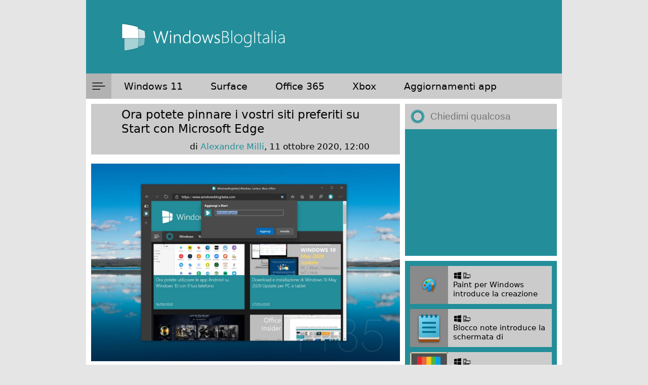

--- FILE ---
content_type: text/html; charset=utf-8
request_url: https://www.google.com/recaptcha/api2/anchor?ar=1&k=6LeDa9oZAAAAAEPvUW0nNRhgtxKqlYxoASdsCZ47&co=aHR0cHM6Ly93d3cud2luZG93c2Jsb2dpdGFsaWEuY29tOjQ0Mw..&hl=en&v=N67nZn4AqZkNcbeMu4prBgzg&size=invisible&anchor-ms=20000&execute-ms=30000&cb=x8yoedspcyqf
body_size: 48800
content:
<!DOCTYPE HTML><html dir="ltr" lang="en"><head><meta http-equiv="Content-Type" content="text/html; charset=UTF-8">
<meta http-equiv="X-UA-Compatible" content="IE=edge">
<title>reCAPTCHA</title>
<style type="text/css">
/* cyrillic-ext */
@font-face {
  font-family: 'Roboto';
  font-style: normal;
  font-weight: 400;
  font-stretch: 100%;
  src: url(//fonts.gstatic.com/s/roboto/v48/KFO7CnqEu92Fr1ME7kSn66aGLdTylUAMa3GUBHMdazTgWw.woff2) format('woff2');
  unicode-range: U+0460-052F, U+1C80-1C8A, U+20B4, U+2DE0-2DFF, U+A640-A69F, U+FE2E-FE2F;
}
/* cyrillic */
@font-face {
  font-family: 'Roboto';
  font-style: normal;
  font-weight: 400;
  font-stretch: 100%;
  src: url(//fonts.gstatic.com/s/roboto/v48/KFO7CnqEu92Fr1ME7kSn66aGLdTylUAMa3iUBHMdazTgWw.woff2) format('woff2');
  unicode-range: U+0301, U+0400-045F, U+0490-0491, U+04B0-04B1, U+2116;
}
/* greek-ext */
@font-face {
  font-family: 'Roboto';
  font-style: normal;
  font-weight: 400;
  font-stretch: 100%;
  src: url(//fonts.gstatic.com/s/roboto/v48/KFO7CnqEu92Fr1ME7kSn66aGLdTylUAMa3CUBHMdazTgWw.woff2) format('woff2');
  unicode-range: U+1F00-1FFF;
}
/* greek */
@font-face {
  font-family: 'Roboto';
  font-style: normal;
  font-weight: 400;
  font-stretch: 100%;
  src: url(//fonts.gstatic.com/s/roboto/v48/KFO7CnqEu92Fr1ME7kSn66aGLdTylUAMa3-UBHMdazTgWw.woff2) format('woff2');
  unicode-range: U+0370-0377, U+037A-037F, U+0384-038A, U+038C, U+038E-03A1, U+03A3-03FF;
}
/* math */
@font-face {
  font-family: 'Roboto';
  font-style: normal;
  font-weight: 400;
  font-stretch: 100%;
  src: url(//fonts.gstatic.com/s/roboto/v48/KFO7CnqEu92Fr1ME7kSn66aGLdTylUAMawCUBHMdazTgWw.woff2) format('woff2');
  unicode-range: U+0302-0303, U+0305, U+0307-0308, U+0310, U+0312, U+0315, U+031A, U+0326-0327, U+032C, U+032F-0330, U+0332-0333, U+0338, U+033A, U+0346, U+034D, U+0391-03A1, U+03A3-03A9, U+03B1-03C9, U+03D1, U+03D5-03D6, U+03F0-03F1, U+03F4-03F5, U+2016-2017, U+2034-2038, U+203C, U+2040, U+2043, U+2047, U+2050, U+2057, U+205F, U+2070-2071, U+2074-208E, U+2090-209C, U+20D0-20DC, U+20E1, U+20E5-20EF, U+2100-2112, U+2114-2115, U+2117-2121, U+2123-214F, U+2190, U+2192, U+2194-21AE, U+21B0-21E5, U+21F1-21F2, U+21F4-2211, U+2213-2214, U+2216-22FF, U+2308-230B, U+2310, U+2319, U+231C-2321, U+2336-237A, U+237C, U+2395, U+239B-23B7, U+23D0, U+23DC-23E1, U+2474-2475, U+25AF, U+25B3, U+25B7, U+25BD, U+25C1, U+25CA, U+25CC, U+25FB, U+266D-266F, U+27C0-27FF, U+2900-2AFF, U+2B0E-2B11, U+2B30-2B4C, U+2BFE, U+3030, U+FF5B, U+FF5D, U+1D400-1D7FF, U+1EE00-1EEFF;
}
/* symbols */
@font-face {
  font-family: 'Roboto';
  font-style: normal;
  font-weight: 400;
  font-stretch: 100%;
  src: url(//fonts.gstatic.com/s/roboto/v48/KFO7CnqEu92Fr1ME7kSn66aGLdTylUAMaxKUBHMdazTgWw.woff2) format('woff2');
  unicode-range: U+0001-000C, U+000E-001F, U+007F-009F, U+20DD-20E0, U+20E2-20E4, U+2150-218F, U+2190, U+2192, U+2194-2199, U+21AF, U+21E6-21F0, U+21F3, U+2218-2219, U+2299, U+22C4-22C6, U+2300-243F, U+2440-244A, U+2460-24FF, U+25A0-27BF, U+2800-28FF, U+2921-2922, U+2981, U+29BF, U+29EB, U+2B00-2BFF, U+4DC0-4DFF, U+FFF9-FFFB, U+10140-1018E, U+10190-1019C, U+101A0, U+101D0-101FD, U+102E0-102FB, U+10E60-10E7E, U+1D2C0-1D2D3, U+1D2E0-1D37F, U+1F000-1F0FF, U+1F100-1F1AD, U+1F1E6-1F1FF, U+1F30D-1F30F, U+1F315, U+1F31C, U+1F31E, U+1F320-1F32C, U+1F336, U+1F378, U+1F37D, U+1F382, U+1F393-1F39F, U+1F3A7-1F3A8, U+1F3AC-1F3AF, U+1F3C2, U+1F3C4-1F3C6, U+1F3CA-1F3CE, U+1F3D4-1F3E0, U+1F3ED, U+1F3F1-1F3F3, U+1F3F5-1F3F7, U+1F408, U+1F415, U+1F41F, U+1F426, U+1F43F, U+1F441-1F442, U+1F444, U+1F446-1F449, U+1F44C-1F44E, U+1F453, U+1F46A, U+1F47D, U+1F4A3, U+1F4B0, U+1F4B3, U+1F4B9, U+1F4BB, U+1F4BF, U+1F4C8-1F4CB, U+1F4D6, U+1F4DA, U+1F4DF, U+1F4E3-1F4E6, U+1F4EA-1F4ED, U+1F4F7, U+1F4F9-1F4FB, U+1F4FD-1F4FE, U+1F503, U+1F507-1F50B, U+1F50D, U+1F512-1F513, U+1F53E-1F54A, U+1F54F-1F5FA, U+1F610, U+1F650-1F67F, U+1F687, U+1F68D, U+1F691, U+1F694, U+1F698, U+1F6AD, U+1F6B2, U+1F6B9-1F6BA, U+1F6BC, U+1F6C6-1F6CF, U+1F6D3-1F6D7, U+1F6E0-1F6EA, U+1F6F0-1F6F3, U+1F6F7-1F6FC, U+1F700-1F7FF, U+1F800-1F80B, U+1F810-1F847, U+1F850-1F859, U+1F860-1F887, U+1F890-1F8AD, U+1F8B0-1F8BB, U+1F8C0-1F8C1, U+1F900-1F90B, U+1F93B, U+1F946, U+1F984, U+1F996, U+1F9E9, U+1FA00-1FA6F, U+1FA70-1FA7C, U+1FA80-1FA89, U+1FA8F-1FAC6, U+1FACE-1FADC, U+1FADF-1FAE9, U+1FAF0-1FAF8, U+1FB00-1FBFF;
}
/* vietnamese */
@font-face {
  font-family: 'Roboto';
  font-style: normal;
  font-weight: 400;
  font-stretch: 100%;
  src: url(//fonts.gstatic.com/s/roboto/v48/KFO7CnqEu92Fr1ME7kSn66aGLdTylUAMa3OUBHMdazTgWw.woff2) format('woff2');
  unicode-range: U+0102-0103, U+0110-0111, U+0128-0129, U+0168-0169, U+01A0-01A1, U+01AF-01B0, U+0300-0301, U+0303-0304, U+0308-0309, U+0323, U+0329, U+1EA0-1EF9, U+20AB;
}
/* latin-ext */
@font-face {
  font-family: 'Roboto';
  font-style: normal;
  font-weight: 400;
  font-stretch: 100%;
  src: url(//fonts.gstatic.com/s/roboto/v48/KFO7CnqEu92Fr1ME7kSn66aGLdTylUAMa3KUBHMdazTgWw.woff2) format('woff2');
  unicode-range: U+0100-02BA, U+02BD-02C5, U+02C7-02CC, U+02CE-02D7, U+02DD-02FF, U+0304, U+0308, U+0329, U+1D00-1DBF, U+1E00-1E9F, U+1EF2-1EFF, U+2020, U+20A0-20AB, U+20AD-20C0, U+2113, U+2C60-2C7F, U+A720-A7FF;
}
/* latin */
@font-face {
  font-family: 'Roboto';
  font-style: normal;
  font-weight: 400;
  font-stretch: 100%;
  src: url(//fonts.gstatic.com/s/roboto/v48/KFO7CnqEu92Fr1ME7kSn66aGLdTylUAMa3yUBHMdazQ.woff2) format('woff2');
  unicode-range: U+0000-00FF, U+0131, U+0152-0153, U+02BB-02BC, U+02C6, U+02DA, U+02DC, U+0304, U+0308, U+0329, U+2000-206F, U+20AC, U+2122, U+2191, U+2193, U+2212, U+2215, U+FEFF, U+FFFD;
}
/* cyrillic-ext */
@font-face {
  font-family: 'Roboto';
  font-style: normal;
  font-weight: 500;
  font-stretch: 100%;
  src: url(//fonts.gstatic.com/s/roboto/v48/KFO7CnqEu92Fr1ME7kSn66aGLdTylUAMa3GUBHMdazTgWw.woff2) format('woff2');
  unicode-range: U+0460-052F, U+1C80-1C8A, U+20B4, U+2DE0-2DFF, U+A640-A69F, U+FE2E-FE2F;
}
/* cyrillic */
@font-face {
  font-family: 'Roboto';
  font-style: normal;
  font-weight: 500;
  font-stretch: 100%;
  src: url(//fonts.gstatic.com/s/roboto/v48/KFO7CnqEu92Fr1ME7kSn66aGLdTylUAMa3iUBHMdazTgWw.woff2) format('woff2');
  unicode-range: U+0301, U+0400-045F, U+0490-0491, U+04B0-04B1, U+2116;
}
/* greek-ext */
@font-face {
  font-family: 'Roboto';
  font-style: normal;
  font-weight: 500;
  font-stretch: 100%;
  src: url(//fonts.gstatic.com/s/roboto/v48/KFO7CnqEu92Fr1ME7kSn66aGLdTylUAMa3CUBHMdazTgWw.woff2) format('woff2');
  unicode-range: U+1F00-1FFF;
}
/* greek */
@font-face {
  font-family: 'Roboto';
  font-style: normal;
  font-weight: 500;
  font-stretch: 100%;
  src: url(//fonts.gstatic.com/s/roboto/v48/KFO7CnqEu92Fr1ME7kSn66aGLdTylUAMa3-UBHMdazTgWw.woff2) format('woff2');
  unicode-range: U+0370-0377, U+037A-037F, U+0384-038A, U+038C, U+038E-03A1, U+03A3-03FF;
}
/* math */
@font-face {
  font-family: 'Roboto';
  font-style: normal;
  font-weight: 500;
  font-stretch: 100%;
  src: url(//fonts.gstatic.com/s/roboto/v48/KFO7CnqEu92Fr1ME7kSn66aGLdTylUAMawCUBHMdazTgWw.woff2) format('woff2');
  unicode-range: U+0302-0303, U+0305, U+0307-0308, U+0310, U+0312, U+0315, U+031A, U+0326-0327, U+032C, U+032F-0330, U+0332-0333, U+0338, U+033A, U+0346, U+034D, U+0391-03A1, U+03A3-03A9, U+03B1-03C9, U+03D1, U+03D5-03D6, U+03F0-03F1, U+03F4-03F5, U+2016-2017, U+2034-2038, U+203C, U+2040, U+2043, U+2047, U+2050, U+2057, U+205F, U+2070-2071, U+2074-208E, U+2090-209C, U+20D0-20DC, U+20E1, U+20E5-20EF, U+2100-2112, U+2114-2115, U+2117-2121, U+2123-214F, U+2190, U+2192, U+2194-21AE, U+21B0-21E5, U+21F1-21F2, U+21F4-2211, U+2213-2214, U+2216-22FF, U+2308-230B, U+2310, U+2319, U+231C-2321, U+2336-237A, U+237C, U+2395, U+239B-23B7, U+23D0, U+23DC-23E1, U+2474-2475, U+25AF, U+25B3, U+25B7, U+25BD, U+25C1, U+25CA, U+25CC, U+25FB, U+266D-266F, U+27C0-27FF, U+2900-2AFF, U+2B0E-2B11, U+2B30-2B4C, U+2BFE, U+3030, U+FF5B, U+FF5D, U+1D400-1D7FF, U+1EE00-1EEFF;
}
/* symbols */
@font-face {
  font-family: 'Roboto';
  font-style: normal;
  font-weight: 500;
  font-stretch: 100%;
  src: url(//fonts.gstatic.com/s/roboto/v48/KFO7CnqEu92Fr1ME7kSn66aGLdTylUAMaxKUBHMdazTgWw.woff2) format('woff2');
  unicode-range: U+0001-000C, U+000E-001F, U+007F-009F, U+20DD-20E0, U+20E2-20E4, U+2150-218F, U+2190, U+2192, U+2194-2199, U+21AF, U+21E6-21F0, U+21F3, U+2218-2219, U+2299, U+22C4-22C6, U+2300-243F, U+2440-244A, U+2460-24FF, U+25A0-27BF, U+2800-28FF, U+2921-2922, U+2981, U+29BF, U+29EB, U+2B00-2BFF, U+4DC0-4DFF, U+FFF9-FFFB, U+10140-1018E, U+10190-1019C, U+101A0, U+101D0-101FD, U+102E0-102FB, U+10E60-10E7E, U+1D2C0-1D2D3, U+1D2E0-1D37F, U+1F000-1F0FF, U+1F100-1F1AD, U+1F1E6-1F1FF, U+1F30D-1F30F, U+1F315, U+1F31C, U+1F31E, U+1F320-1F32C, U+1F336, U+1F378, U+1F37D, U+1F382, U+1F393-1F39F, U+1F3A7-1F3A8, U+1F3AC-1F3AF, U+1F3C2, U+1F3C4-1F3C6, U+1F3CA-1F3CE, U+1F3D4-1F3E0, U+1F3ED, U+1F3F1-1F3F3, U+1F3F5-1F3F7, U+1F408, U+1F415, U+1F41F, U+1F426, U+1F43F, U+1F441-1F442, U+1F444, U+1F446-1F449, U+1F44C-1F44E, U+1F453, U+1F46A, U+1F47D, U+1F4A3, U+1F4B0, U+1F4B3, U+1F4B9, U+1F4BB, U+1F4BF, U+1F4C8-1F4CB, U+1F4D6, U+1F4DA, U+1F4DF, U+1F4E3-1F4E6, U+1F4EA-1F4ED, U+1F4F7, U+1F4F9-1F4FB, U+1F4FD-1F4FE, U+1F503, U+1F507-1F50B, U+1F50D, U+1F512-1F513, U+1F53E-1F54A, U+1F54F-1F5FA, U+1F610, U+1F650-1F67F, U+1F687, U+1F68D, U+1F691, U+1F694, U+1F698, U+1F6AD, U+1F6B2, U+1F6B9-1F6BA, U+1F6BC, U+1F6C6-1F6CF, U+1F6D3-1F6D7, U+1F6E0-1F6EA, U+1F6F0-1F6F3, U+1F6F7-1F6FC, U+1F700-1F7FF, U+1F800-1F80B, U+1F810-1F847, U+1F850-1F859, U+1F860-1F887, U+1F890-1F8AD, U+1F8B0-1F8BB, U+1F8C0-1F8C1, U+1F900-1F90B, U+1F93B, U+1F946, U+1F984, U+1F996, U+1F9E9, U+1FA00-1FA6F, U+1FA70-1FA7C, U+1FA80-1FA89, U+1FA8F-1FAC6, U+1FACE-1FADC, U+1FADF-1FAE9, U+1FAF0-1FAF8, U+1FB00-1FBFF;
}
/* vietnamese */
@font-face {
  font-family: 'Roboto';
  font-style: normal;
  font-weight: 500;
  font-stretch: 100%;
  src: url(//fonts.gstatic.com/s/roboto/v48/KFO7CnqEu92Fr1ME7kSn66aGLdTylUAMa3OUBHMdazTgWw.woff2) format('woff2');
  unicode-range: U+0102-0103, U+0110-0111, U+0128-0129, U+0168-0169, U+01A0-01A1, U+01AF-01B0, U+0300-0301, U+0303-0304, U+0308-0309, U+0323, U+0329, U+1EA0-1EF9, U+20AB;
}
/* latin-ext */
@font-face {
  font-family: 'Roboto';
  font-style: normal;
  font-weight: 500;
  font-stretch: 100%;
  src: url(//fonts.gstatic.com/s/roboto/v48/KFO7CnqEu92Fr1ME7kSn66aGLdTylUAMa3KUBHMdazTgWw.woff2) format('woff2');
  unicode-range: U+0100-02BA, U+02BD-02C5, U+02C7-02CC, U+02CE-02D7, U+02DD-02FF, U+0304, U+0308, U+0329, U+1D00-1DBF, U+1E00-1E9F, U+1EF2-1EFF, U+2020, U+20A0-20AB, U+20AD-20C0, U+2113, U+2C60-2C7F, U+A720-A7FF;
}
/* latin */
@font-face {
  font-family: 'Roboto';
  font-style: normal;
  font-weight: 500;
  font-stretch: 100%;
  src: url(//fonts.gstatic.com/s/roboto/v48/KFO7CnqEu92Fr1ME7kSn66aGLdTylUAMa3yUBHMdazQ.woff2) format('woff2');
  unicode-range: U+0000-00FF, U+0131, U+0152-0153, U+02BB-02BC, U+02C6, U+02DA, U+02DC, U+0304, U+0308, U+0329, U+2000-206F, U+20AC, U+2122, U+2191, U+2193, U+2212, U+2215, U+FEFF, U+FFFD;
}
/* cyrillic-ext */
@font-face {
  font-family: 'Roboto';
  font-style: normal;
  font-weight: 900;
  font-stretch: 100%;
  src: url(//fonts.gstatic.com/s/roboto/v48/KFO7CnqEu92Fr1ME7kSn66aGLdTylUAMa3GUBHMdazTgWw.woff2) format('woff2');
  unicode-range: U+0460-052F, U+1C80-1C8A, U+20B4, U+2DE0-2DFF, U+A640-A69F, U+FE2E-FE2F;
}
/* cyrillic */
@font-face {
  font-family: 'Roboto';
  font-style: normal;
  font-weight: 900;
  font-stretch: 100%;
  src: url(//fonts.gstatic.com/s/roboto/v48/KFO7CnqEu92Fr1ME7kSn66aGLdTylUAMa3iUBHMdazTgWw.woff2) format('woff2');
  unicode-range: U+0301, U+0400-045F, U+0490-0491, U+04B0-04B1, U+2116;
}
/* greek-ext */
@font-face {
  font-family: 'Roboto';
  font-style: normal;
  font-weight: 900;
  font-stretch: 100%;
  src: url(//fonts.gstatic.com/s/roboto/v48/KFO7CnqEu92Fr1ME7kSn66aGLdTylUAMa3CUBHMdazTgWw.woff2) format('woff2');
  unicode-range: U+1F00-1FFF;
}
/* greek */
@font-face {
  font-family: 'Roboto';
  font-style: normal;
  font-weight: 900;
  font-stretch: 100%;
  src: url(//fonts.gstatic.com/s/roboto/v48/KFO7CnqEu92Fr1ME7kSn66aGLdTylUAMa3-UBHMdazTgWw.woff2) format('woff2');
  unicode-range: U+0370-0377, U+037A-037F, U+0384-038A, U+038C, U+038E-03A1, U+03A3-03FF;
}
/* math */
@font-face {
  font-family: 'Roboto';
  font-style: normal;
  font-weight: 900;
  font-stretch: 100%;
  src: url(//fonts.gstatic.com/s/roboto/v48/KFO7CnqEu92Fr1ME7kSn66aGLdTylUAMawCUBHMdazTgWw.woff2) format('woff2');
  unicode-range: U+0302-0303, U+0305, U+0307-0308, U+0310, U+0312, U+0315, U+031A, U+0326-0327, U+032C, U+032F-0330, U+0332-0333, U+0338, U+033A, U+0346, U+034D, U+0391-03A1, U+03A3-03A9, U+03B1-03C9, U+03D1, U+03D5-03D6, U+03F0-03F1, U+03F4-03F5, U+2016-2017, U+2034-2038, U+203C, U+2040, U+2043, U+2047, U+2050, U+2057, U+205F, U+2070-2071, U+2074-208E, U+2090-209C, U+20D0-20DC, U+20E1, U+20E5-20EF, U+2100-2112, U+2114-2115, U+2117-2121, U+2123-214F, U+2190, U+2192, U+2194-21AE, U+21B0-21E5, U+21F1-21F2, U+21F4-2211, U+2213-2214, U+2216-22FF, U+2308-230B, U+2310, U+2319, U+231C-2321, U+2336-237A, U+237C, U+2395, U+239B-23B7, U+23D0, U+23DC-23E1, U+2474-2475, U+25AF, U+25B3, U+25B7, U+25BD, U+25C1, U+25CA, U+25CC, U+25FB, U+266D-266F, U+27C0-27FF, U+2900-2AFF, U+2B0E-2B11, U+2B30-2B4C, U+2BFE, U+3030, U+FF5B, U+FF5D, U+1D400-1D7FF, U+1EE00-1EEFF;
}
/* symbols */
@font-face {
  font-family: 'Roboto';
  font-style: normal;
  font-weight: 900;
  font-stretch: 100%;
  src: url(//fonts.gstatic.com/s/roboto/v48/KFO7CnqEu92Fr1ME7kSn66aGLdTylUAMaxKUBHMdazTgWw.woff2) format('woff2');
  unicode-range: U+0001-000C, U+000E-001F, U+007F-009F, U+20DD-20E0, U+20E2-20E4, U+2150-218F, U+2190, U+2192, U+2194-2199, U+21AF, U+21E6-21F0, U+21F3, U+2218-2219, U+2299, U+22C4-22C6, U+2300-243F, U+2440-244A, U+2460-24FF, U+25A0-27BF, U+2800-28FF, U+2921-2922, U+2981, U+29BF, U+29EB, U+2B00-2BFF, U+4DC0-4DFF, U+FFF9-FFFB, U+10140-1018E, U+10190-1019C, U+101A0, U+101D0-101FD, U+102E0-102FB, U+10E60-10E7E, U+1D2C0-1D2D3, U+1D2E0-1D37F, U+1F000-1F0FF, U+1F100-1F1AD, U+1F1E6-1F1FF, U+1F30D-1F30F, U+1F315, U+1F31C, U+1F31E, U+1F320-1F32C, U+1F336, U+1F378, U+1F37D, U+1F382, U+1F393-1F39F, U+1F3A7-1F3A8, U+1F3AC-1F3AF, U+1F3C2, U+1F3C4-1F3C6, U+1F3CA-1F3CE, U+1F3D4-1F3E0, U+1F3ED, U+1F3F1-1F3F3, U+1F3F5-1F3F7, U+1F408, U+1F415, U+1F41F, U+1F426, U+1F43F, U+1F441-1F442, U+1F444, U+1F446-1F449, U+1F44C-1F44E, U+1F453, U+1F46A, U+1F47D, U+1F4A3, U+1F4B0, U+1F4B3, U+1F4B9, U+1F4BB, U+1F4BF, U+1F4C8-1F4CB, U+1F4D6, U+1F4DA, U+1F4DF, U+1F4E3-1F4E6, U+1F4EA-1F4ED, U+1F4F7, U+1F4F9-1F4FB, U+1F4FD-1F4FE, U+1F503, U+1F507-1F50B, U+1F50D, U+1F512-1F513, U+1F53E-1F54A, U+1F54F-1F5FA, U+1F610, U+1F650-1F67F, U+1F687, U+1F68D, U+1F691, U+1F694, U+1F698, U+1F6AD, U+1F6B2, U+1F6B9-1F6BA, U+1F6BC, U+1F6C6-1F6CF, U+1F6D3-1F6D7, U+1F6E0-1F6EA, U+1F6F0-1F6F3, U+1F6F7-1F6FC, U+1F700-1F7FF, U+1F800-1F80B, U+1F810-1F847, U+1F850-1F859, U+1F860-1F887, U+1F890-1F8AD, U+1F8B0-1F8BB, U+1F8C0-1F8C1, U+1F900-1F90B, U+1F93B, U+1F946, U+1F984, U+1F996, U+1F9E9, U+1FA00-1FA6F, U+1FA70-1FA7C, U+1FA80-1FA89, U+1FA8F-1FAC6, U+1FACE-1FADC, U+1FADF-1FAE9, U+1FAF0-1FAF8, U+1FB00-1FBFF;
}
/* vietnamese */
@font-face {
  font-family: 'Roboto';
  font-style: normal;
  font-weight: 900;
  font-stretch: 100%;
  src: url(//fonts.gstatic.com/s/roboto/v48/KFO7CnqEu92Fr1ME7kSn66aGLdTylUAMa3OUBHMdazTgWw.woff2) format('woff2');
  unicode-range: U+0102-0103, U+0110-0111, U+0128-0129, U+0168-0169, U+01A0-01A1, U+01AF-01B0, U+0300-0301, U+0303-0304, U+0308-0309, U+0323, U+0329, U+1EA0-1EF9, U+20AB;
}
/* latin-ext */
@font-face {
  font-family: 'Roboto';
  font-style: normal;
  font-weight: 900;
  font-stretch: 100%;
  src: url(//fonts.gstatic.com/s/roboto/v48/KFO7CnqEu92Fr1ME7kSn66aGLdTylUAMa3KUBHMdazTgWw.woff2) format('woff2');
  unicode-range: U+0100-02BA, U+02BD-02C5, U+02C7-02CC, U+02CE-02D7, U+02DD-02FF, U+0304, U+0308, U+0329, U+1D00-1DBF, U+1E00-1E9F, U+1EF2-1EFF, U+2020, U+20A0-20AB, U+20AD-20C0, U+2113, U+2C60-2C7F, U+A720-A7FF;
}
/* latin */
@font-face {
  font-family: 'Roboto';
  font-style: normal;
  font-weight: 900;
  font-stretch: 100%;
  src: url(//fonts.gstatic.com/s/roboto/v48/KFO7CnqEu92Fr1ME7kSn66aGLdTylUAMa3yUBHMdazQ.woff2) format('woff2');
  unicode-range: U+0000-00FF, U+0131, U+0152-0153, U+02BB-02BC, U+02C6, U+02DA, U+02DC, U+0304, U+0308, U+0329, U+2000-206F, U+20AC, U+2122, U+2191, U+2193, U+2212, U+2215, U+FEFF, U+FFFD;
}

</style>
<link rel="stylesheet" type="text/css" href="https://www.gstatic.com/recaptcha/releases/N67nZn4AqZkNcbeMu4prBgzg/styles__ltr.css">
<script nonce="x6_2lxEwDCczTCyp--0KHg" type="text/javascript">window['__recaptcha_api'] = 'https://www.google.com/recaptcha/api2/';</script>
<script type="text/javascript" src="https://www.gstatic.com/recaptcha/releases/N67nZn4AqZkNcbeMu4prBgzg/recaptcha__en.js" nonce="x6_2lxEwDCczTCyp--0KHg">
      
    </script></head>
<body><div id="rc-anchor-alert" class="rc-anchor-alert"></div>
<input type="hidden" id="recaptcha-token" value="[base64]">
<script type="text/javascript" nonce="x6_2lxEwDCczTCyp--0KHg">
      recaptcha.anchor.Main.init("[\x22ainput\x22,[\x22bgdata\x22,\x22\x22,\[base64]/[base64]/[base64]/bmV3IHJbeF0oY1swXSk6RT09Mj9uZXcgclt4XShjWzBdLGNbMV0pOkU9PTM/bmV3IHJbeF0oY1swXSxjWzFdLGNbMl0pOkU9PTQ/[base64]/[base64]/[base64]/[base64]/[base64]/[base64]/[base64]/[base64]\x22,\[base64]\x22,\x22w5vCqU7Cv8O4w6rCgFVdFjDCv8K3w55WecKGwqNfwonDkRbDghorw74Fw7URwoTDvCZDw7gQO8K1fR9KayXDhMOrbxPCusOxwoBHwpV9w7/Cq8Ogw7Y9WcOLw687aSnDkcKUw7gtwo0BW8OQwp9nB8K/[base64]/DqR3CkScxw4kJK1LDiMKFw67DscOAbFXDjjjDgsK2w6jDjlt3VcKIwoNJw5DDpCLDtsKFwp4+wq8/[base64]/Dgi7CsE7CmsKtPsOCf0sjDURMKMOUw7JBw5JqZcKdwrPDuEkzGTUHw5fCixM/QC/Csx8rwrfCjSgEE8K2ZcKzwoHDim9hwps8w7bCpsK0wozCkBMJwo9fw69/wpbDiCBCw5o9Fz4Ywo8iDMOHw5XDu0Mdw5QGOMOTwrHClsOzwoPCgVxiQHQJCAnCosKtYzfDvx96ccOYD8OawoU5w7TDisO5On98ScKkbcOUS8OKw5kIwr/DssOcIMK5E8O+w4libxB0w5Ubwrl0dQkxAF/Cp8KKd0DDpMK4wo3CvTLDuMK7woXDuRcJWyA5w5XDvcOcE3kWw59VLCwqFgbDnjcIwpPCosOWDlw3eUcRw67CgzTCmBLCscKew43DsA9ww4Vgw7obMcOjw7TDjGNpwoASGGlaw6c2IcOQJA/[base64]/Dh0zDkGzDqzDCl3cQI2F/Q8Olw4DDhRZ5ScOtw5VawqbDisOzw5dgwpVqIMO4HMKcNC/[base64]/w4Ufwo7DhBHCmlhZMGTDgsK5BAUqwqkKwox/YCTDsxHDi8K/w5gOw4/Dink7w44GwqFQIGDDkcKXw4AwwrEgwrxiw49jw7lIwo43QSsAwofCgi3DksK9wqjDp1AFQsKew6LDs8KcB0o6OBrCs8K3fAHDhMOzScOewpXChiUmHsKkw6kRNsOQw69pUcKhIsKzZkBAwoHDpMO+wo7CpWo0w6BIwo/CrmfDhMK2U21Zw5F9w4hgOhzDpcOCdVLDkx0ywrxMw5gVacOLQgstw7rDssKrGsO9wpZwwotcLGsHTWnDq3kQWcONfW/Di8KXbcKTSwsKI8OEPcOhw4bDnyvDgMOqwrsgw4dELGRMw63CoDEmZ8OWw7cXwrXCkMOeJVQ1w6DDlB15wqzDgUApOn/CsSzDtMOqYBhKw4DDncOjw70rwq/[base64]/[base64]/CkwZRGsKeaXLDo3rCq2g8w4USDsOoVsO+w4/CrhnDq3MhPsOcwoJeP8ORw4jDtMK2wqBPFk8mwqbClcOiSyVdTjXCrxUaY8OfaMKFJ1Ngwr7DtRrDn8KIXcO0fMKXDcOXbMK8dMOowpt1w4pmZDzDgwc/FHzDixPDjCQjwq8MIwBtazsnEyPDrsKdZsO/CsKAw5DDmQXCpADDnMKewoTDm1Rzw4nCncOLw6IOAsKibsO8wpPClDfCrwLDtAcTeMKJRE3DgTJIBMKUw5UBw69wS8KfTBJnw7jCtzVXYSpZw7/[base64]/[base64]/wqHCk8Oxwr1gQw5jNsKow6h8wqDDr8OwQMKhZsOjw7DDl8KVJXdfwp/CtcOdeMKCdcKpw67DhcKbw7x8bFA/[base64]/DlAoXwoBdw64SwrnDvGcEwoDDlcOqw55gw4TDh8OCw6xReMOFwpvDtBEjYMKgHMOVGDs9w5dwfwPDk8KdYsKxw6dIYMKrRiPCkHPCqsK9wpTCpsK+wqVXKcKsSsKGwqvDtcKAwqxWw5PDvDPCjsKswqcMeiZJNA8JwpPDt8K+W8OFR8K/am/Ciz7CuMOVwrsxwq5bP8OMdAtnw4PCocKDeV5CWSLCp8KVOz3Dt25Bb8OUDcKHcyt9woDCi8OrwrPDu3MgCsO9w6fCrMK5w40uw5ROw49wwpPDjcOjHsOEAsOhw5k0w5gxR8KXGHUIw7zCqiICw5zCujw1wp3DoXzCvE0+w57CqsOhwoNfJQ/DsMOIw6UrKcODR8KEwp4IJ8OiCFVnXHLDuMK1f8O8NMOrGxFaFcODOsKZTmhmNyHDgMOsw4Z8bsOZR0s0OXB5w4TCp8OrEEvDjSvCsQHDlSPCscOwwodpNsOpwqbDiBHCjcOEEBHCpk5HYQpyFcK/bsKCB2fDoXMFw648CXfDo8Kfw5HCncOkDA8YwoXDgENWfR/Cp8K/wpLCrsOEw5nDjcKQw77DgMO9wrpQaDDCqMKWLl54CsOlwpAhw6DDmMOMw53DpUjDucKhwrHCvcKHwpErTMK4A2zDusKCfsKLY8OWw63Dvg8WwpxVwpsKd8KaCTTDosKyw6bCsFHDjsO/wrXCssOUYR52w47CkcKzwpjDgHxXw4R+fcKEw4IwOsOJwqo1wrxHdVV2UHrDmB1ZRFgRw6VswrXCpcKlwpvDu1ZHwrdgw6M2eFR3wq7DqMOKBsOIAMKeKsK1WmVFwpNow4nCg3zDuRnDrmBhDMOEw7xvKcKewo9wwoPDq3fDilsgwp/DmcK4w7DCjcOXB8OPwqrDrsOvwq02Q8KFbBFSw73CjsKOwpfCoG8vKCokWMKVAGbDncKRXDLDoMKyw4TDlMKHw6zDt8OwYsO2w4bDnsOlUsK1WMK+wqwAE1/Dv21QNcKXw6jDkcKWd8O4Q8Omw4ExAGXCgU7Dny1uCyFcdixcL300w7IRw4dbw7zCjMKldMOCwovDoxoxLXsuAMKke3rCvsK1w4jCqsOlUnHCl8OeFlTDssK/EXLDvhxqwqXCq3UdwpXDuzJHJg7CnsOiV3UESnV/wpHCtW1AEh8NwpxPLcOSwqgMcMKqwoUbw6F8XsOZwq/DnngdwoLCs0PCrMOVX03Di8KSfsOuYcKTwpXDl8KMdkcKw4fDoCd1AMKBwqMHdWXDjzstw7piHElnw7zCoUtUwqrDvsOEFcKBw7DCmjbDiXstw5DDogleXzpVPGXDqj8gOsO4JVjCisOAwpYLRwVGw64fw79KVU3CkMO6D0tSLzI6wo/[base64]/wr5cZR7CscKewqd2EcOuw4LDjBHDisO9woHDk2I0VcOKwqE/FsKqwqzCn2ZROGLDpAwQw5/DhMKLw7AOXHbCvld5w5/Cn2MCKmrCoGJ1a8OBwrtpIcO2a25Rw6TCssKkw5/Dg8O7w5/[base64]/DjTHCuQXDp8KiRScyw7LCncOPWBnDgMKBQsKgwpkVcsOCw5o3RmZ2WBJfwq7CgsOsOcKBw5LDk8K4XcOqw6hiAcOyImPCi2nDk3vCosKVw4/[base64]/DscOJOz/DsMKWHMKHw4fDqCbCpifDsMOLSygiwoDDpsO5aglLw4YvwokfEsOYwoZ+PMKpwrvDjDHCiyA7EcOAw4/[base64]/[base64]/[base64]/DtyfCkU/Dp0/DvlrDqMOKw7zDosKrw78jwrrDulTDiMKjKB9yw7giwpDDlsOkw6fCpcO3wox6wrfDv8K7JW7Cum/[base64]/[base64]/[base64]/wrzCjsK8fHjDjcKpwqoLFMOFw4zDlV4rwodSF08hw5Z8w43DhMO/[base64]/DgsODRzFvwpg1w6hnwofDqwMuw5oqwqnCoMOZZsK1w43ClnbCusKtMzNRf8ONw7/CqWU+TSTDhWHDnw5gwq7Ci8KzShfCpRgOSMOewrPDrkPDt8Ocwp8HwoNPK0gMH3pcw7rCuMKVwpRjQH/[base64]/EBQUw53DiTAXw6BUw7AeWcKdXWE7wqxUOMKHw4QFcsK5wpXDgsObwo0cw6/[base64]/DonfCt8KBwojCjFsRw65lwonCpQnCusKMwqRlPMOWwr7DvsOFVx/ClltvwojCvElzXsODwpgyQF7DhsK5eWTCuMOaXcKPC8OmNsK1O17DscOhwp7Ct8KHw5/DoQRdw69Aw71LwoAPU8Oqw6QhOEzDksOAY23CuBsyJhhjdQvDv8OXw6HCuMOlw6vDsFTDgkpsMS3DmlB2HcK2w7nDksOEwpjDmMO8G8KsdynDhcK2w7Enw5I2VcO3CcO3YcKDw6RnBCoXcsObR8KzwqPDnjEVekzDo8OTIz9tXcOxeMObEjpZE8Kswp97w5pgK0/CqUsZwoXDui0NfwFfw6fDuMKOwr8pDH/DisO6wrM/cgd1w7oUw61fIsKRTwbChcOTwp/DkQN8VMKXw7R7wpYRVsOMBMOAwq07Cz8jR8KZwrvCtjbCmzU4wo5kw7XCpcKew61BSkrDrmtiwpFZw6jDi8KOWGoJwrfCl0ESKzsqw7zCncKbR8O1wpXDkMOEw6nCrMKBwrgDw4MaKSpRcMOawq7DlzA1w7LDisKKbMKZw5/DjsKzwozDr8OtwrLDp8KywoXCshbDlWbCvsKSwp1aX8OwwoEOAXnDkioiNwrDksOtecK4acKQw5fDpz1KeMKaMErDicK0QMOQw7Vvwo1QwoBVHMKrwq1/dsOBUBtvwp1Zw73DoRHCgU88BSfCkmnDmzJXw443wpbCjjw6w7HDmsKAwoF5FnjDhknDrcOWAVLDuMOTwpY0H8OBwqDDgBIhw5lIwqLCgcOpw7QCw65tEk7DhRQNwpBmw6/CjcKGD2vCgmUFFGzCicOPwpcLw5fCgQTDsMOJw67CscKvekcPwqMfwqIaG8K9QMKOw7fDvcO4wpXCrsKLwrssdx/Cv0NPd2hmw51QYsK1w6JSwqJmw57Du8K2QsO8G3bCvknDigbCgMOwY04+w5PCpMOtf0TDpwgGwpXDq8KUw7LDrwoWwpInXV7Ci8O+w4RVwodiwpQIwrPCgi/DucOWRD3DklAqGxbDr8O+w7PDgsK6cFNzw7zDk8OwwptGw4IEwop/AiPDomnDu8KKwp7DosOGw7Mhw5jDjF7DoChOw6bDnsKpVFkmw7g4w67Dl04vccOcfcOsTcKJaMOBwqTDuFzDj8OwwrjDnXUcK8KDOsO9PU/DigQ1S8K2VsO5wpXDpn8gfgDDksK/wovDh8Kxwow+ex3DmCnCgUANHXBkw5YNP8Kuw5jDk8Oow5/Ch8Omw6PDqcKjC8KbwrENMMK7fzIISBrCg8Obw5J/wp0WwoFyRMOywpXCjBcdw7l5Vmlkw6tEw71SXcObasKYwp7CjcOTw4UOw5LCosOww6nDlcOzcmrDpB/[base64]/Cl195w6EZH3kgBXbCicKQwrYfdMO7w77DjsO6w7FxBBBgMsOgw4xGw7pbPSQLQEXCvMKjGXXCtsOjw5oGEzHDjsKzwqbDuGzDkh/[base64]/w4sdwqMrDsOowrA6w5pDw4nDllh6G8K2w402w7wOwpLChGwcNnrCtcOdByktwo/CtcOswqDDiWjDgcKjaXgDDhA3woAfw4HDlBXCvCw/wrpTCmrDnMOLQcOQUcKcwqDDt8K7wojCsynDulpKw5vDusK6w7hAa8KDaxTCqcOdDHvDmQINw68Pw6N1D0nDoV9Ew4jCiMKkwpkZw7cJwqXCj2EyG8KMwr5/[base64]/w7wzwqbDhMOCw7rDjDVbw7MpYMKPMcOjU8KGPsKsRE/CqCR/[base64]/FcKkw6VrwqgRGcOGMsKTQsK3w4ouahjCjsOZw7/CtVpSPh3CvsO9asKDwoF/[base64]/Ck8O2w7VpCABAGkTDjlJPcS3CqUTDrFEaKMKXwo/DrETCt3N8b8K0w7JFIMKpPDrDr8KPwoN7csOoNBHCvsOjworDocOWw4jCuxHCmk86QRAlw5LDq8OhCMKzXUx1AcOPw4ZHw6zCm8O/wq7DoMKmwqTDhMK5X0DCjXYpwrlsw7DDnsKfbDnCoTxAwogaw4PDjcOgw7HCnEEbwonCkBkJwpZsBFbDpMK+w4bCqsOUFQkTVXVtwqPCgsOhZ2zDljFow4XDv0Z5wqnDicOfZ3XCjAfCilfCkT3CjcKMf8KUwpwuAcK4Z8Obw6IJWMKAw6hnWcKCw5J/[base64]/DusKew7MTwqccw5EBAcOzw77Ct8OiIsOsRjNWwr/Cj8Kuw5DDsmXDgwDDl8KmZMOXOl1aw5fDg8K9wqYxM1lrwpjDnn/[base64]/[base64]/[base64]/[base64]/[base64]/JsKrK8KywrvDhG/ChmXCpsK9V8KowovDv2TDtUvDtXXDui1UA8OBwrrDmQ9Ywrcew5PDmgVaGCsEEh1cwqDDuSnCmMO8WBrDpMKcZAghwow7wpwqwoltwrLDsQ9Jw7/[base64]/ClcODwrbCrxAOwrd9w77DvMOdw57DrSPDscO7wqQEw6HCgMK8RsOCdhcVwp0TA8KWJsKmRBFoSMKWwqnCry/DtFx7w5pvEcOYw57DgcOnwr9ISsOPwo/Ci23Cnm82VmQfw6dUAnjCtcKkw75VbWdtVmApwp9gw7cYKMKKEi5VwroLw4BtQTzCvMO+wp50w4nDuF1MbMOOS15/bsOIw5TDnMOgD8OZKcOaRsOkw51JF2pywp9JZUHDjRvCsMKRw6dgw4E8wp43ElbCg8KLTCIwwrzDm8KFwqQIwpXDn8OHw450YAA/w4Ehw5zCsMKlf8OOwqhoNcK8w7hNKMOGw4NMLz3CgU3CkyHCh8KUdMO5w6bCjDF2w5A1w5wDwpQGw5FCw5oiwpUkwrXCjzzCoWXCkiTCvAd9wrtGGsKAwoBhdWUYJ3MKwok5w7U6wq/CvhdzUsOnL8KWQcO3wr/DgEBGS8O0wrnClsKPw6LCucKYw7/Dm1N4wrMxCgjCvcKZw4JBBcO0dW5qwqQJSsOjwrnCpE47wofCh0nDsMOUw7UXPXfDqMOnwqUnADXDisKVCsOhZsOUw7cIw4M8LxLDv8OkFsOfIMOkEDHDrE8Qw6fCqMKLEXbDtkHCiC0Yw67CigFCecO8GsKIwqHDj1lxwrbCknvCtjvDo2/CqgnCtwjDqcKrwrszQMKtXHHDkybCn8O8AsOLUkzCoF3CvGPCrDbCvsOsehN3wr0Gw5PDmcKawrfDsGfCvcKmw5jDksOaJHTDoHTCvMOdBsOnLMO/[base64]/CrwRVeMKuw4fCl8OHM2sFLsOJw69jwqnCjsK5LkbCjmLCjsKIw691wq/DksKHRcK0Ag/DrMKaI0PCkcOAwqLCu8KKwodCw7DCtMK/YMK9YsKAaV7Do8Oeb8KwwpQESThFw7LDuMO3PWk/[base64]/[base64]/DvcOKw60vXg/DrsKww7XCgj3DrMKEF8OzwrsSPsOgKG3DuMKkwo3DrwbDs2Zhw49DVioMSmp6wrZBwozDrmtYF8Okw5w+K8Ohw7bChMOuw6fDliB/w7saw6VfwqxfSj/[base64]/wq5pworDpEFCwpfDjMOTwr5WI8KLRcKtwoA3w5bDnMKtHMO8IwkGw4gVwr7CscOQE8O1wrLChsKmwpXCpQhYNsKDw6Ubbjhxw7/CvQ7DoDPCl8KiEmjCjDvDl8KDCihcVQccWMKiwrZ7w79UAAzCu0ZOw5fDjAZUwqvCnhHDncOVPSxywp4YVFA6w6RMXMKUasK/w6dANMOmIjXCvw1YEh/DqcOEUsKXSnBMVgLDgsKJLkHCvWbCrWjDt2cBwpnDosOhWsOfw5HDgMOfw4jDnk19w57CtC3Djj3CgQddw6Mgw7bDqsOHwpjDncO+T8KBw5DDnMOhwpnDgVJ/[base64]/w49cw5oPw6QGC8KqEcO9UMKbwqR9w6c9wpHCp2kwwpMow5XClAnDnx1adEg9w5UubcKuwr7CjMK5w4zDrMKHwrY/woptwpF2w7EIwpHDkwHCpMOMdsKNZHVRKMKpw5U8RcOHcSF2OcKRdEHCoU8owo9xUMKlE2TCpwrCr8K7G8K+wrvDt3zDrRbDnwR/[base64]/CgsKQIsO8wqZdHT7CuRjCqShiw6DDrgbDs8OKwrZWM2pwXiF7KA4VBMOdw40DO2vClMKWw53Dt8KQw6fCiU7CucOew57Dr8Obwq0tbnHDokQGw5DDiMOnDcOnw7LDrz3CiH8Ew5wNwr1pbMOtwpDClsO9Sz1kJD/CnhNTwrLDnsK9w7h0NETDi0AAw5tyQsK+wrfCm20Hw4BJQcOrwrxbw4cyDHpewrslLhddKD/CjMONw7g6w4/CjHQ1H8KoScK/[base64]/CrcK+fcKxw7XClEdIw77CpV5awp8jNMK0OF/Co2dDWcOJOMKKW8K+wq5twq9aLcO7w4/CksKNTlzDtsOOw73CosKbw5FhwoEfDGs1wq3DhHYnL8OmfsKBRsKuw4Ije2XCjgx+QkVFwoHDlsK4w5hAE8K0cw0bKTo6PMOAeBtvPsOQEsKrSSJEUMKtw4fCosOrw5jDh8KLcQ/Dk8Kmwp/[base64]/CvEHDhX5Ow6LCo8K5DwXDlno/C0HClMK5bcOTwrB6w6PDvcO9Pg91LcOcC1RmSsO+f3jDozxBw6rCgU9UwrTCuhTCuz40wrYjw7vDp8OkwqPDihZkV8OQXMORQT1eQBHDmArClsKDw5/DtD9JwoLDisK8L8KqG8OuUcKzwpnCgFjDlsOow51Bw6Zrw4fCigrDvTsMBMOWwr3CncKWwokzRsOCwr/CkcOIOxHDoTfDng7DuV8hWEjDucOFwqMRADjDnElbEVpgwqd0w7PDrTRqccOFw4xdY8OsIjo9w6R7QcK/w5gtwqh9P30YbMO1woBAYB/CrsKAEcKYw4EGGsO/[base64]/DpsK9w6vCq3Q/[base64]/Dij7DtF/[base64]/ChMOywo7DhiLDkcO6asKVwrZiw73CrVXChnfDhVgNw7NoX8KmGWzDisOyw5VlB8O4A1rCplIew7HDqsKdEcKBw5wzHcOkwoIAeMO+w48vEsKAM8O6QwNsworCvw3DrMOPDMKmwrbCrMKmw5hgw4PCuULDmMO3w5bCtkfDpcOswod0w5/DlD5ow6B0AEzCoMK6wrPCqXA3IMO4HcO1ChonfXzDicOGw6TDhcOrw69OwqXDmcKJfhIew7/ClT/[base64]/w6vDq8KGE8ONw4AtSwxUWMK5FSXCpHnDpBDClsOvJksJwpogw4Yrwq3DljNdw7PDp8K/[base64]/wp3DkXDCn8OSR8OmJ0LDvh8Ww6vCh1LDvHwnw4dWYDRGWhJBw55uQBFlw67DmRVrP8OAcsK+Cw8MDxzDqsOrwppmwrfDhEo/wonCuS5KNsKUccK9b0vCm03DoMOmH8Odw6rDpcOyHMO7F8KtCkY7w4dPw6XCuiBlX8OGwoIKwoHCk8K2GQLDtcOqwo4iDkTCpXxfwoLDtA7Dm8OAf8KkfMORd8KeWWDDp2kZO8KRacOdwpDDi25NEsOcw6NKAD3DosOQwoTDu8KtDUt3w5nCj2/[base64]/[base64]/GG4NXMKtOyZycxzDucKMwpJ+wpMEDBHDqcO0Z8O9GsK3wrnDm8K/C3dKw6LCg1QLwpt+UMObSMKww5zCvSLCk8K1f8Kew74ZfSPCucKbw75Lw60yw5jCsMOtS8KpZCN6eMKDw4TDp8O7w7dNXMOvw4nCrcKwfFRPS8Kgw4Eaw6MGdcOAwokbwpAaAsO6w5syw5BEN8OBw7wCw7/DiHPDtWLCiMO0wrE/wqTCjAPDrm4tE8K0w5QzwqbDqsKxwoXCi2/[base64]/[base64]/wr1hw4A3aSrDpMKbbGFcbsOiw6PCmQhXwqpwNEZgY2DCrj/CvcKDwpbDgcOSMjHDlMKCw6jDjMKXMglGchrCtcOmMkHDt1xMw6Rnw6gCMmfDtsKdwp1MJjBUIMO5woNeEsKowplxLzMmCwrDswQIccOSw7ZEw4jCpCTCg8OBwphPdMKKWWBPN1gAwp/[base64]/CvCjDs8OgUMO/w47DrMOGOBBcOB3CjFkQKxQjNMKOw6NrwoQTYzAGZ8Omw5whBsOgw4x8UMO6woN6w6/DnHzCuARTSMKRwqrDo8Ojw73DjcOMwr3DicKgw5XDnMKpw7JRwpVrUcKUMcKxwpFbwr/CuSVfdEkTG8KnUx4yPsORIyXCtiFrUQgkwovDhsK9w47Dr8KANcOxWsKEJnUZw6BQwojCq2onScKgW3XDhlTCosOxIGLCvsOXC8KOXB8YPMOEC8OqEmLDsj5lwoMTwo0oS8O5wpbChMKVwp/CusOtwoxawr07w4rDnnjCn8OCw4XCvEbCucKxw4pXW8O2Dz3CiMO5NsKdVcKRwpLDrDjCicKWSsKUWF4zw67CqsKDw7okXcKIw6PDo03DnsKUJ8Oaw4M2w77Dt8OvwrrCsXVDw7cmw5LDv8OJFMKuw5rCh8KCVMO5FDF/[base64]/DicO/wrlDwrnDpkbDmMKSA8KZM1jDrMK+fMOUwrbCuxrDv8OYXMOrVFvCtGPDocKtOnDCgynDpsOKU8KJeQgKTkQUFizCpcOQw44iwqAhNhc/wqTCo8KMw6LCsMK7w5nChnI6CcOFYgzDvEwaw6TCtcOtEcOmwp/DuVPCk8K1wpMlF8Ogwp/CssOFayBPW8OVwqXDoVxdWx9xw5bDlsONw684IG7DrcKTwrfCu8K+wqPDmmxaw6k6wq3DlRrCtsO2R0dLKlxBw6VEXMKQw5VvdU/DrMKJwpzDqV49L8O2J8Kbw5sMw41BPMK7BGvDlygfX8OPwopfwpRDGH1+wrgvblLCji3DmMKFw7tCE8K/f2rDq8O3w5bCrgbCssKuw7nCp8OzXcKlI1bCisKqw7jCmgEnTE3DhETCnxXDrMKjaHNNesKKFMObHGkmRhMww7ZZRVLCgS5bBWQHA8O+WynCscOrwofChARFF8O1Y33CoQbDvMKBOSx9wrJrc1HCl3s/w5vDpA3DkcKgWCXCoMOHw5thFsOLVMKhalLCsGAXwpzDgETCuMOgw7/Ck8KVBFw8wrsIw4hoMsODI8KhwrvDvW8ew6TDk20Ww7zDt2fDuwUnwr1afsO7c8Otwqo6I07CiiMYK8OHJmnCg8Kxw4dCwpRZwqggwp3DisKQw4zCnwfDhHFDMsOvQmQRek/DvFB0wp/CmRTCg8KQBEk7w7BiFWcDwoLCl8OSBhfDjmE1CsO0IsKhHcKld8OywopFwqTCoD4zA2nDmHHDi3nCnUBtVMKgw4RhD8OQYXcLwo3DvsKgOFVrXMOYJMOewrHCqDnDlQEhK11AwrfClQ/DlWzDgVZVIh8Kw4XCtFbCq8Oww40rwpBfY2Iww5IBEX9cDsOTw7Q9wpBCw54AwonCv8K3wo3DoUXDpi/DlsOVT00sHSDCvsOqw7zCr0rDp3BifirDgMKoTMOyw7NCS8KBw6jCscKXIMKqIsO8wrE0wp5jw7pDwrTCtEvCj00PZMKBwplSw7YSbnZ0wocEwoXCvMKlw4XDsWpIR8K+w77CmW9twpTDncORe8O6VHfCiT/DkGHCgsKYUE3DnMOVa8OTw6R8V11pYlLDp8KBeW3DsWcBfz5WHg/CqTDCp8OyBcOXG8KlbVXDhCrCth3DpHRrwoYlGsOTXsOzw6vCi2gVVnDCgMKuNwhYw6howqIQw7UwHTMvwrUvAFTCsnfCrkNNw4TDoMKkwrR8w5XCvcOXdXI+ccKebcONwqQoZcOzw4dEKVUjw7DCowA/[base64]/w4F9w5DCsjXClsKZWkPCnxPDv0fCocKvw5l0RMOTwq/DrsO6FMOdw5LCicO3wohHwpPDl8O1J3Maw4jDk1syaA7CvMOpEMOVDQ0nbsKERsK8ZVISw7YUAxbDlxXDkVPCscOYEsOLAsKNw6dsXWZSw5x6OcO/dUkGUCPCgsOqwrIfF3hcw7lBwrrDrBDDqMOjw6jDsUwlIE0gTlEOw4tqw61Ew4UALMOWVsOSbsKff00bMw3DrFw0JsO5S0wuwonCiSppwrDDqE/CtW7DgsK/wrnCoMKUH8OJTsKUDXTDtizCuMOjw6vDpcKjOQfCusOWZcKTwr3DgxvDg8KqSsKUMERCSBs3J8Kvwq3CjH/CjMO0K8OSw6fCrhvDtcOUwr8nwrcGw6AbGMKjMD7Dg8O0w7/Ck8Onw64Hw7sIPgDDrV87QcOhw4HCmk7DpcO+TsOSaMK/[base64]/wonDrUvDvA/[base64]/w71wOcOVw6fClxRzOsOawqJWw7tuDcKQZMK0w59NaSEkwoQ2woMOHjRnw7Mhw7FJw7ILw6AUTDcgR2tmw4QECjNuOMK5bkzDmlZ1Al1Pw51mYcKhf1/[base64]/[base64]/[base64]/CkCfDqMKgWMOtwoBkwpNdAWpIR8Orw7fDk8OywpfDmsKvOcOESyrClBp7wrXCt8OlP8OywpF0wqRlPMODw79zRXjCnsOpwqxDfcOHEj/CtcO8Vj8OenkFHEfCsGRzHlnDqsOaKHdyf8OjZcK0wrrChl3Dt8KKw48zw4XChzDCo8KwGUTCk8OBYcKTIybDtFzDlxJnwqo5wol+wrXCkzvDicKqVSfDqcOpKGXDmQXDqxwcw7TDii4+wqETwrLChlMNw4UqbsKFX8K/wovDkTkgw4zCg8OGTcOBwpx0w45mwoDCqgUlFnvCgkHCqcKAw7fClnDDinYTaR88CcKvwqFJwqLDq8KtwrPDtFbCq1YvwpYYJMK3wrrDnMKLw6HCrho/wp9YLsK1woTCmcO6VU8GwocgAMO0fcKnw5AcfBjDskYRw6nCvcKFeiRLdTbCm8K+AcKMwqvDkcKfZMKEwoMwbMOKfTbDtn/Di8KVScK3w6vCgsKDwopvQiY+w6B7WwvDocOtw450JRLDghnChMKjwps5YTUdwpTDoQA7wqIbJirDp8Ouw4vChGZ/[base64]/CncKvwpLDn8OOZ1N2bsOgw7EZwrjDpUhXbjRrwpQEw5Q4C0p+UMKgw5xFX2DCjGjCrQIRwpDClsOWwrgXwqbDolcVw6bCmMKPOcO2KjFmVA11wq/DhRXDoSpFcQ7CoMOVVcKbw5AUw61hY8KewrLDmSDDszF3wpNyXMOkAcOvwp3CtwobwqB6ZS/DosKlw7TDl2HDjcOyw6Jxw5IPUX/CsnEHXVDCl3/CmMK2BMKVB8OBwpzCn8OQwrFaC8OqwrF8YEzDpsKKHifDszFMAxrDlcO0w47DpMOOw6Ymwp7CscOZw6pew6tww7Uew5LChxtKw6Rtwp4ow7QTTcKYWsK2QMKHw7g8F8KmwpBnd8OSw6YewqtPw4dHw5zCpsOTFsK4w6/Ch0hMwqFrw5cCRwlIw4vDnsK2w6LDpDLCq8OMFMKIw60vL8Ocwpp5fGnCkcOLwqTDugLDisKmH8Kcwo/[base64]/DgsKfw4XCs8OFwrbCqxk4w6/CkkzCs8K7wq0Lwr7Ch1wXEMOdT8KBwrjDvsK8NAnConkIw6LCvMKXwrJ9w7/CkWzDscO1Ags5BFIGWDhhQMKew5DDr31UQ8Kiw4M8CMOHMxfCl8Kbw53DhMOAw69dFFF5CWw+DA01WsK9w7l/CFrCk8OfO8KpwrlTdQrDpw3CswTDhMO1wo7DnkB6W08lw4JnN2nDjAVmwo8zGMKtwrfDlEnCtsOOw7RrwrTCr8KiTMKrQRHCtMOmw5/Dq8OxT8KUw5PCjsKjwowVwpxlwrMrw5jDj8KJw4wYwo7Dv8K0w5PClRRPFsO2J8OxQXPDhnoNw5HDvGErw7fDiSJuwoQTw6HCgRzDuEh/[base64]/DgFDDjEPDi8K1wr1uwrfCrMKVPlbDgBrCjMKHPwTCiUrCssKRw7UbGsKxAVJ9w7/[base64]/Dq8KNADV1JMKsJ8OIwp1YXgTDrC7Ctjgfw48zUlbDgcOWwobDgi/DlsOYWcOKw7A/OitWKVfDlmBXwqnDocKJJwfDk8O4OVVFYMOGw5nDscO/w5TCmi/[base64]/KkPDjnzCgsOgwr/CsgBwT8OJwopzGW9Nf0XCq208UMOhw6xBwoQzYEDClWHCv29nwq5Fw47DkcOCwoPDusOoPyJCwp8Ce8KZfHMQFFnCuWRHXil2wpE9S2xjYXJfTVgRBBNGw7UPVlPDssONCcK3wofCoVPCocOEOsK/X1B5wpTCgcKgQwMUwrE+c8K+wrHCgQrDncKBdgnCj8KUw73DrsOOw5wwwpzDm8O7UnIiw5nClXbCuSDComEobRE1dy4Cwo/CjsOtwoMww6TCqsK5dVLDmsKfQB7CplDDghPDt3Q\\u003d\x22],null,[\x22conf\x22,null,\x226LeDa9oZAAAAAEPvUW0nNRhgtxKqlYxoASdsCZ47\x22,1,null,null,null,1,[21,125,63,73,95,87,41,43,42,83,102,105,109,121],[7059694,358],0,null,null,null,null,0,null,0,null,700,1,null,0,\[base64]/76lBhnEnQkZnOKMAhnM8xEZ\x22,0,0,null,null,1,null,0,0,null,null,null,0],\x22https://www.windowsblogitalia.com:443\x22,null,[3,1,1],null,null,null,1,3600,[\x22https://www.google.com/intl/en/policies/privacy/\x22,\x22https://www.google.com/intl/en/policies/terms/\x22],\x22awP1wpwlvkxt/FToOeoW0tcNH8rU5UP3QAvU7VMNl+M\\u003d\x22,1,0,null,1,1769575884683,0,0,[66,14,29,206,3],null,[216,240,64,129],\x22RC-20I-kEnHLNjf9w\x22,null,null,null,null,null,\x220dAFcWeA6tQrkHQGwEWjshC4-pMexWqctAJixLzyehT9ui7gF0BLF2ihvG0ugQkBaXtEroQTwqqfqUWNDVQ92CelnRaYeDCvXA5Q\x22,1769658684757]");
    </script></body></html>

--- FILE ---
content_type: text/html; charset=utf-8
request_url: https://disqus.com/embed/comments/?base=default&f=windows8italia&t_u=https%3A%2F%2Fwww.windowsblogitalia.com%2F2020%2F10%2Faggiungi-a-start-siti-microsoft-edge%2F&t_d=Ora%20potete%20pinnare%20i%20vostri%20siti%20preferiti%20su%20Start%20con%20Microsoft%20Edge&t_t=Ora%20potete%20pinnare%20i%20vostri%20siti%20preferiti%20su%20Start%20con%20Microsoft%20Edge&s_o=default
body_size: 3776
content:
<!DOCTYPE html>

<html lang="it" dir="ltr" class="not-supported type-">

<head>
    <title>Commenti Disqus </title>

    
    <meta name="viewport" content="width=device-width, initial-scale=1, maximum-scale=1, user-scalable=no">
    <meta http-equiv="X-UA-Compatible" content="IE=edge"/>

    <style>
        .alert--warning {
            border-radius: 3px;
            padding: 10px 15px;
            margin-bottom: 10px;
            background-color: #FFE070;
            color: #A47703;
        }

        .alert--warning a,
        .alert--warning a:hover,
        .alert--warning strong {
            color: #A47703;
            font-weight: bold;
        }

        .alert--error p,
        .alert--warning p {
            margin-top: 5px;
            margin-bottom: 5px;
        }
        
        </style>
    
    <style>
        
        html, body {
            overflow-y: auto;
            height: 100%;
        }
        

        #error {
            display: none;
        }

        .clearfix:after {
            content: "";
            display: block;
            height: 0;
            clear: both;
            visibility: hidden;
        }

        
    </style>

</head>
<body>
    

    
    <div id="error" class="alert--error">
        <p>Non siamo riusciti a caricare Disqus. Se sei un moderatore controlla la nostra <a href="https://docs.disqus.com/help/83/">guida di risoluzione problemi</a>.</p>
    </div>

    
    <script type="text/json" id="disqus-forumData">{"session":{"canModerate":false,"audienceSyncVerified":false,"canReply":true,"mustVerify":false,"recaptchaPublicKey":"6LfHFZceAAAAAIuuLSZamKv3WEAGGTgqB_E7G7f3","mustVerifyEmail":false},"forum":{"aetBannerConfirmation":null,"founder":"12311378","twitterName":"","commentsLinkOne":"un commento","guidelines":null,"disableDisqusBrandingOnPolls":false,"commentsLinkZero":"nessun commento","disableDisqusBranding":false,"id":"windows8italia","createdAt":"2011-06-12T11:12:47.457268","category":"Tech","aetBannerEnabled":false,"aetBannerTitle":null,"raw_guidelines":null,"initialCommentCount":null,"votingType":null,"daysUnapproveNewUsers":null,"installCompleted":true,"moderatorBadgeText":"redazione","commentPolicyText":null,"aetEnabled":false,"channel":null,"sort":2,"description":null,"organizationHasBadges":true,"newPolicy":true,"raw_description":null,"customFont":null,"language":"it","adsReviewStatus":1,"commentsPlaceholderTextEmpty":null,"daysAlive":0,"forumCategory":{"date_added":"2016-01-28T01:54:31","id":8,"name":"Tech"},"linkColor":null,"colorScheme":"auto","pk":"853068","commentsPlaceholderTextPopulated":null,"permissions":{},"commentPolicyLink":null,"aetBannerDescription":null,"favicon":{"permalink":"https://disqus.com/api/forums/favicons/windows8italia.jpg","cache":"https://c.disquscdn.com/uploads/forums/85/3068/favicon.png"},"name":"WindowsBlogItalia","commentsLinkMultiple":"{num} commenti","settings":{"threadRatingsEnabled":false,"adsDRNativeEnabled":false,"behindClickEnabled":false,"disable3rdPartyTrackers":true,"adsVideoEnabled":false,"adsProductVideoEnabled":false,"adsPositionBottomEnabled":false,"ssoRequired":false,"contextualAiPollsEnabled":false,"unapproveLinks":false,"adsPositionRecommendationsEnabled":false,"adsEnabled":true,"adsProductLinksThumbnailsEnabled":true,"hasCustomAvatar":false,"organicDiscoveryEnabled":false,"adsProductDisplayEnabled":false,"adsProductLinksEnabled":true,"audienceSyncEnabled":false,"threadReactionsEnabled":false,"linkAffiliationEnabled":false,"adsPositionAiPollsEnabled":false,"disableSocialShare":false,"adsPositionTopEnabled":true,"adsProductStoriesEnabled":false,"sidebarEnabled":false,"adultContent":false,"allowAnonVotes":false,"gifPickerEnabled":true,"mustVerify":true,"badgesEnabled":false,"mustVerifyEmail":true,"allowAnonPost":false,"unapproveNewUsersEnabled":false,"mediaembedEnabled":true,"aiPollsEnabled":false,"userIdentityDisabled":false,"adsPositionPollEnabled":false,"discoveryLocked":false,"validateAllPosts":false,"adsSettingsLocked":false,"isVIP":false,"adsPositionInthreadEnabled":false},"organizationId":644922,"typeface":"sans-serif","url":"https://www.windowsblogitalia.com/","daysThreadAlive":0,"avatar":{"small":{"permalink":"https://disqus.com/api/forums/avatars/windows8italia.jpg?size=32","cache":"//a.disquscdn.com/1768293611/images/noavatar32.png"},"large":{"permalink":"https://disqus.com/api/forums/avatars/windows8italia.jpg?size=92","cache":"//a.disquscdn.com/1768293611/images/noavatar92.png"}},"signedUrl":"https://disq.us/?url=https%3A%2F%2Fwww.windowsblogitalia.com%2F&key=c7vbUr1cMVkii98tH41A2A"}}</script>

    <div id="postCompatContainer"><div class="comment__wrapper"><div class="comment__name clearfix"><img class="comment__avatar" src="https://c.disquscdn.com/uploads/users/12127/6184/avatar92.jpg?1443599002" width="32" height="32" /><strong><a href="">Elris</a></strong> &bull; 5 anni fa
        </div><div class="comment__content"><p>Usando la funzione installa come app non lo si fa già?</p></div></div><div class="comment__wrapper"><div class="comment__name clearfix"><img class="comment__avatar" src="//a.disquscdn.com/1768293611/images/noavatar92.png" width="32" height="32" /><strong><a href="">unbe</a></strong> &bull; 5 anni fa
        </div><div class="comment__content"><p>Uhm... qualcosa non mi torna: io "pinno" in start anche dalle versioni precedenti alla 87... Anzi, da che ricordi, proprio dalla prima versione ufficiale di Edge Chromium. Forse qui si parla di altro??? Certo, non c'era la voce univoca "Aggiungi a start", ma aggiungendo un sito alla barra dei preferiti lo dava automaticamente anche tra "tutti i programmi", con la possibilità di pinnare in Start con tasto destro.</p></div></div><div class="comment__wrapper"><div class="comment__name clearfix"><img class="comment__avatar" src="https://c.disquscdn.com/uploads/users/2362/7072/avatar92.jpg?1364088075" width="32" height="32" /><strong><a href="">RitornoAlFuturo</a></strong> &bull; 5 anni fa
        </div><div class="comment__content"><p>No grazie, ci manca solo questo per incasinare ancora di più start</p></div></div><div class="comment__wrapper"><div class="comment__name clearfix"><img class="comment__avatar" src="//a.disquscdn.com/1768293611/images/noavatar92.png" width="32" height="32" /><strong><a href="">Scooty Bucky</a></strong> &bull; 5 anni fa
        </div><div class="comment__content"><p>Ma almeno cosi' uno lo usa il menu start.<br>Altrimenti non serve praticamente a niente.</p></div></div><div class="comment__wrapper"><div class="comment__name clearfix"><img class="comment__avatar" src="https://c.disquscdn.com/uploads/users/35658/5171/avatar92.jpg?1622291832" width="32" height="32" /><strong><a href="">Mario (old account)</a></strong> &bull; 5 anni fa
        </div><div class="comment__content"><p>Eccerto, basta usare lo start che non e' manco usato per niente.</p></div></div><div class="comment__wrapper"><div class="comment__name clearfix"><img class="comment__avatar" src="//a.disquscdn.com/1768293611/images/noavatar92.png" width="32" height="32" /><strong><a href="">Guest</a></strong> &bull; 5 anni fa
        </div><div class="comment__content"></div></div><div class="comment__wrapper"><div class="comment__name clearfix"><img class="comment__avatar" src="https://c.disquscdn.com/uploads/users/2362/7072/avatar92.jpg?1364088075" width="32" height="32" /><strong><a href="">RitornoAlFuturo</a></strong> &bull; 5 anni fa
        </div><div class="comment__content"><p>Ma se stiamo tutto il giorno col browser aperto, con la barra dei preferiti a portata di mano che serve proprio a questo, o con la pagina "nuova scheda" che ha anch'essa i quadrettoni dei link... che senso ha mettere tutto in start?</p></div></div><div class="comment__wrapper"><div class="comment__name clearfix"><img class="comment__avatar" src="//a.disquscdn.com/1768293611/images/noavatar92.png" width="32" height="32" /><strong><a href="">Scooty Bucky</a></strong> &bull; 5 anni fa
        </div><div class="comment__content"><p>Sei un programmatore quindi?</p></div></div><div class="comment__wrapper"><div class="comment__name clearfix"><img class="comment__avatar" src="https://c.disquscdn.com/uploads/users/35658/5171/avatar92.jpg?1622291832" width="32" height="32" /><strong><a href="">Mario (old account)</a></strong> &bull; 5 anni fa
        </div><div class="comment__content"><p>E' uno che programma?</p></div></div><div class="comment__wrapper"><div class="comment__name clearfix"><img class="comment__avatar" src="//a.disquscdn.com/1768293611/images/noavatar92.png" width="32" height="32" /><strong><a href="">Guest</a></strong> &bull; 5 anni fa
        </div><div class="comment__content"></div></div><div class="comment__wrapper"><div class="comment__name clearfix"><img class="comment__avatar" src="//a.disquscdn.com/1768293611/images/noavatar92.png" width="32" height="32" /><strong><a href="">Scooty Bucky</a></strong> &bull; 5 anni fa
        </div><div class="comment__content"><p>Ah capito!<br>Sono io che ho compreso male :)</p></div></div><div class="comment__wrapper"><div class="comment__name clearfix"><img class="comment__avatar" src="https://c.disquscdn.com/uploads/users/35658/5171/avatar92.jpg?1622291832" width="32" height="32" /><strong><a href="">Mario (old account)</a></strong> &bull; 5 anni fa
        </div><div class="comment__content"><p>Ah capito, avevo compreso male. :)<br>PS: ti ho inviato mail.</p></div></div><div class="comment__wrapper"><div class="comment__name clearfix"><img class="comment__avatar" src="//a.disquscdn.com/1768293611/images/noavatar92.png" width="32" height="32" /><strong><a href="">Scooty Bucky</a></strong> &bull; 5 anni fa
        </div><div class="comment__content"><p>A quale indirizzo? Ne ho talmente tanti che mi sto perdendo :D</p></div></div><div class="comment__wrapper"><div class="comment__name clearfix"><img class="comment__avatar" src="https://c.disquscdn.com/uploads/users/35658/5171/avatar92.jpg?1622291832" width="32" height="32" /><strong><a href="">Mario (old account)</a></strong> &bull; 5 anni fa
        </div><div class="comment__content"><p>Ti ho inviato a Wizart666, ieri qui ho ho discusso con Mauro fino alle 01:30  :D</p></div></div><div class="comment__wrapper"><div class="comment__name clearfix"><img class="comment__avatar" src="//a.disquscdn.com/1768293611/images/noavatar92.png" width="32" height="32" /><strong><a href="">Scooty Bucky</a></strong> &bull; 5 anni fa
        </div><div class="comment__content"><p>Boh non la vedo. Ci riguardo. Magari rimandala.<br>Fino alle 01:30? Ma bravi!!! :)</p></div></div><div class="comment__wrapper"><div class="comment__name clearfix"><img class="comment__avatar" src="https://c.disquscdn.com/uploads/users/35658/5171/avatar92.jpg?1622291832" width="32" height="32" /><strong><a href="">Mario (old account)</a></strong> &bull; 5 anni fa
        </div><div class="comment__content"><p>Rinviata.<br>Hey, mi ha chiamato Nomade del web, si e' comprato l'Asus Zenfone 5Z, con USB C e cavo OTG per metterlo nel suo impianto audio con jack, DAC, pre cuffia, singolo XLR, doppio XLR.<br>Mi ha detto che alcune cose che il Guru ha detto su Amazon, li aveva dette Mauro al guru ed allora era contrario. ahahahah<br>Cosi ha finito.<br>Mi ha chiamato Mitraglietta e dove e' finito  l'altro ha detto. Dice invece di entrare ed uscire dal solito bar, perche' non andare  nel bar da un certo Roberto.  :))))</p></div></div><div class="comment__wrapper"><div class="comment__name clearfix"><img class="comment__avatar" src="//a.disquscdn.com/1768293611/images/noavatar92.png" width="32" height="32" /><strong><a href="">Scooty Bucky</a></strong> &bull; 5 anni fa
        </div><div class="comment__content"><p>Ahahahah mi chiama ancora Mitraglietta! <br>Sempre il solito! :D</p></div></div><div class="comment__wrapper"><div class="comment__name clearfix"><img class="comment__avatar" src="https://c.disquscdn.com/uploads/users/35658/5171/avatar92.jpg?1622291832" width="32" height="32" /><strong><a href="">Mario (old account)</a></strong> &bull; 5 anni fa
        </div><div class="comment__content"><p>E' sempre stato così. Ahahah.<br>Sempre il solito e' 😁</p></div></div><div class="comment__wrapper"><div class="comment__name clearfix"><img class="comment__avatar" src="https://c.disquscdn.com/uploads/users/35658/5171/avatar92.jpg?1622291832" width="32" height="32" /><strong><a href="">Mario (old account)</a></strong> &bull; 5 anni fa
        </div><div class="comment__content"><p>Al solito wizart 😁</p></div></div><div class="comment__wrapper"><div class="comment__name clearfix"><img class="comment__avatar" src="https://c.disquscdn.com/uploads/users/26664/5868/avatar92.jpg?1600277633" width="32" height="32" /><strong><a href="">Fearless</a></strong> &bull; 5 anni fa
        </div><div class="comment__content"><p>Quando uscirà Windows 10 20h2?</p></div></div><div class="comment__wrapper"><div class="comment__name clearfix"><img class="comment__avatar" src="//a.disquscdn.com/1768293611/images/noavatar92.png" width="32" height="32" /><strong><a href="">Guest</a></strong> &bull; 5 anni fa
        </div><div class="comment__content"></div></div><div class="comment__wrapper"><div class="comment__name clearfix"><img class="comment__avatar" src="https://c.disquscdn.com/uploads/users/26664/5868/avatar92.jpg?1600277633" width="32" height="32" /><strong><a href="">Fearless</a></strong> &bull; 5 anni fa
        </div><div class="comment__content"><p>Grazie</p></div></div></div>


    <div id="fixed-content"></div>

    
        <script type="text/javascript">
          var embedv2assets = window.document.createElement('script');
          embedv2assets.src = 'https://c.disquscdn.com/embedv2/latest/embedv2.js';
          embedv2assets.async = true;

          window.document.body.appendChild(embedv2assets);
        </script>
    



    
</body>
</html>


--- FILE ---
content_type: text/html; charset=utf-8
request_url: https://www.google.com/recaptcha/api2/aframe
body_size: -250
content:
<!DOCTYPE HTML><html><head><meta http-equiv="content-type" content="text/html; charset=UTF-8"></head><body><script nonce="J-h7CVa_Hhyjt3tgM2yTbA">/** Anti-fraud and anti-abuse applications only. See google.com/recaptcha */ try{var clients={'sodar':'https://pagead2.googlesyndication.com/pagead/sodar?'};window.addEventListener("message",function(a){try{if(a.source===window.parent){var b=JSON.parse(a.data);var c=clients[b['id']];if(c){var d=document.createElement('img');d.src=c+b['params']+'&rc='+(localStorage.getItem("rc::a")?sessionStorage.getItem("rc::b"):"");window.document.body.appendChild(d);sessionStorage.setItem("rc::e",parseInt(sessionStorage.getItem("rc::e")||0)+1);localStorage.setItem("rc::h",'1769572287954');}}}catch(b){}});window.parent.postMessage("_grecaptcha_ready", "*");}catch(b){}</script></body></html>

--- FILE ---
content_type: application/javascript; charset=utf-8
request_url: https://fundingchoicesmessages.google.com/f/AGSKWxWxdpWHI-Vn2mGCrQj5wbYPk8EoG_jS5Yz9od9UDDGWSo8BnvVzfCdNgFtZQUfrwSTWL6ug3QvEIuT_egGEBBvmkdxmsvpbsRiveovfp58E5N_jYYvCN7x7PngVuDeydDTGMqRqW8NMiHuEDrR-EjPTl6cQnPZwGNwaTihdI4jEOEWgpmdEitEW6VTk/_/blogads./googleadright./loadadwiz./spo_show.asp?/ads/leaderboard?
body_size: -1289
content:
window['62c878ac-d964-4fb1-a6ac-2a89f39e8aeb'] = true;